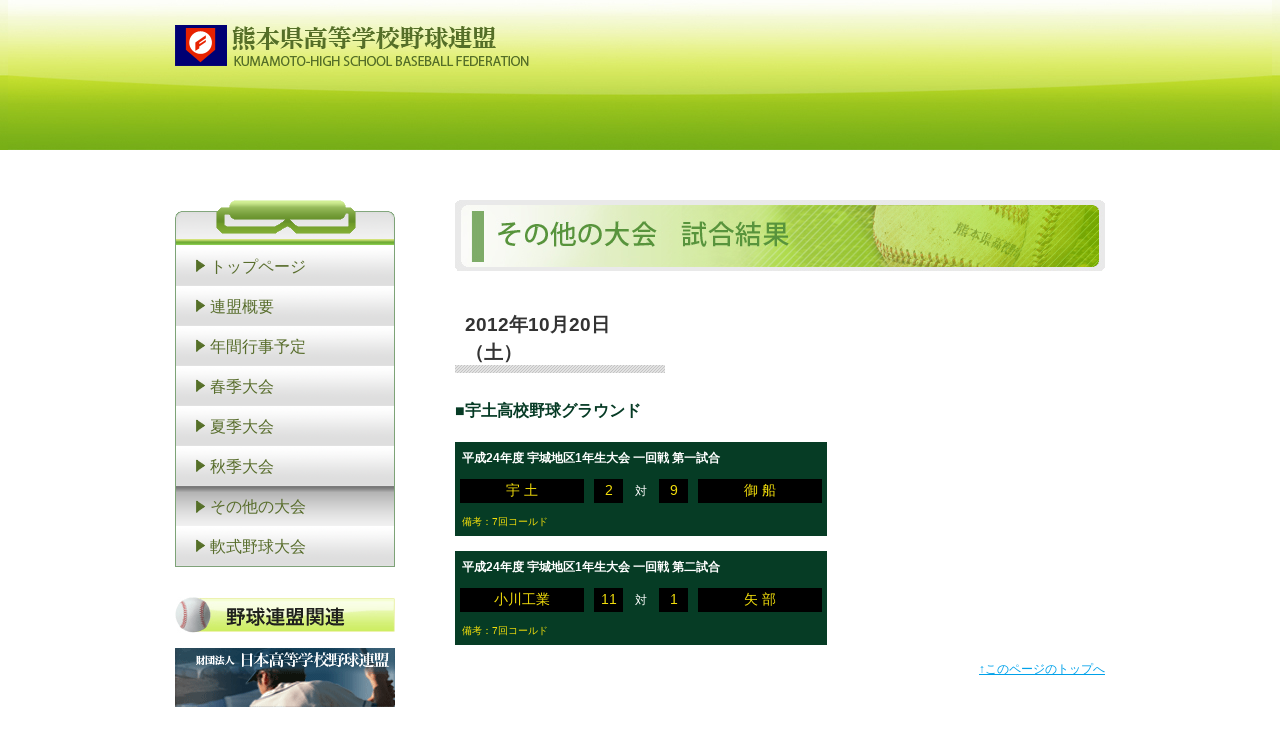

--- FILE ---
content_type: text/html
request_url: http://www.kumamoto-kouyaren.com/tournament-other/pastgame/20121020-fgr-uki.html
body_size: 4676
content:
<!DOCTYPE html PUBLIC "-//W3C//DTD XHTML 1.0 Transitional//EN" "http://www.w3.org/TR/xhtml1/DTD/xhtml1-transitional.dtd">
<html xmlns="http://www.w3.org/1999/xhtml">
<head>
	<meta http-equiv="Content-Type" content="text/html;charset=UTF-8" />
	<title>その他の大会 - 熊本県高等学校野球連盟</title>
	
	<link rel="stylesheet" type="text/css" href="../../css/reset.css" media="all" />
	<link rel="stylesheet" type="text/css" href="../../css/style.css" media="all" />
	

	<!--[if IE 6]>
	<script src="../../js/DD_belatedPNG_0.0.8a-min.js"></script>
	<script>DD_belatedPNG.fix('img, .png_bg');</script>
	<![endif]-->
	
	<style type="text/css">
	<!--
		body {background:url(../../image/sub_repeat_bg.jpg) repeat-x;}
		div#wrapper {
			width: 100%;
			background: url(../../image/sub_head_bg.jpg) no-repeat center top;
			display:table;
		}
		div#header {height: 150px;}
	-->
	</style>

<script type="text/javascript">
  var _gaq = _gaq || [];
  _gaq.push(['_setAccount', 'UA-24289557-1']);
  _gaq.push(['_trackPageview']);

  (function() {
    var ga = document.createElement('script'); ga.type = 'text/javascript'; ga.async = true;
    ga.src = ('https:' == document.location.protocol ? 'https://ssl' : 'http://www') + '.google-analytics.com/ga.js';
    var s = document.getElementsByTagName('script')[0]; s.parentNode.insertBefore(ga, s);
  })();
</script>

</head>
<body>

<div id="wrapper">
	<div id="header">
		<p class="logo"><a href="../../"><img src="../../image/logo.png" alt="熊本県高等学校野球連盟" width="355" height="41" /></a></p>
	</div>
	
	<div id="container" class="clearfix">
		<div id="side">
			<ul>
				<li><a href="../../">トップページ</a></li>
				<li><a href="../../federation/">連盟概要</a></li>
				<li><a href="../../schedule/">年間行事予定</a></li>
				<li><a href="../../tournament-spring/">春季大会</a></li>
				<li><a href="../../tournament-summer/">夏季大会</a></li>
				<li><a href="../../tournament-autumn/">秋季大会</a></li>
				<li><a href="../../tournament-other/" class="active">その他の大会</a></li>
				<li><a href="../../tournament-rubberball/">軟式野球大会</a></li>			
			</ul>
			<h3><img src="../../image/side_linkheader.gif" alt="野球連盟関連" width="220" height="36" /></h3>
			<div class="banner"><a href="http://www.jhbf.or.jp/"><img src="../../image/jkouyaren_bn.gif" alt="財団法人 日本高等学校野球連盟" width="220" height="59" /></a></div>
			<div class="address">
				<h4>熊本県高等学校野球連盟</h4>
				<p>〒860-0862<br />熊本市中央区黒髪2丁目22番1号<br />熊本県立済々黌高等学校内</p>
				<p>TEL: 096-345-6125<br />FAX: 096-245-6315</p>
			</div>
		</div>
		
		
		<div id="content">
			<h1><img src="../image/h1_pageheader.jpg" alt="その他の大会" width="650" height="71" /></h1>
			
			<h2 class="result_date">2012年10月20日（土）</h2>
			
			<h3 class="result_ground">■宇土高校野球グラウンド</h3>
			
			<!-- ここから -->
			<div class="noscoreboard">
				<table cellpadding="0" cellspacing="0" border="0">
					<tr>
						<td colspan="5" class="tname">平成24年度 宇城地区1年生大会 一回戦 第一試合</td>
					</tr>
					<tr>
						<td class="tb1">宇 土</td>
						<td class="tb2">2</td>
						<td class="tb3">対</td>
						<td class="tb2">9</td>
						<td class="tb1">御 船</td>
					</tr>
					<tr>
						<td colspan="5" class="tnote">備考：7回コールド</td>
					</tr>
				</table>
			</div>
			<!-- ここまで -->
			
			<!-- ここから -->
			<div class="noscoreboard">
				<table cellpadding="0" cellspacing="0" border="0">
					<tr>
						<td colspan="5" class="tname">平成24年度 宇城地区1年生大会 一回戦 第二試合</td>
					</tr>
					<tr>
						<td class="tb1">小川工業</td>
						<td class="tb2">11</td>
						<td class="tb3">対</td>
						<td class="tb2">1</td>
						<td class="tb1">矢 部</td>
					</tr>
					<tr>
						<td colspan="5" class="tnote">備考：7回コールド</td>
					</tr>
				</table>
			</div>
			<!-- ここまで -->
			
			<!--
			<div class="no_game">
				<p></p>
			</div>
			-->
			<p class="pagetop"><a href="#header">↑このページのトップへ</a></p>
			
		</div>
	</div>
	
	<div id="footer">
		<div class="container">
			<div class="men"><img src="../../image/footer_illust.gif" alt="" width="88" height="144" /></div>
			<div class="copy"><img src="../../image/copyright.gif" alt="" /></div>
		</div>
	</div>
</div>

</body>
</html>

--- FILE ---
content_type: text/css
request_url: http://www.kumamoto-kouyaren.com/css/style.css
body_size: 12236
content:
@charset "utf-8";
/* CSS Document */

html {
	overflow-y: scroll;
	-webkit-tap-highlight-color: rgba(0,0,0,0);
	-webkit-text-size-adjust: 100%;
	-ms-text-size-adjust: 100%;
}

body {
	font-size: 78%;
	font-family:'ＭＳ Ｐゴシック',Osaka,Arial,Helvetica,sans-serif;
	background-image: url(../image/bg.gif);
	background-repeat: repeat;
	line-height: 1.5;
	color: #333;
}

a:link, a:visited {
	color:#00A1E9;
	text-decoration:underline;
}
a:hover {
	color:#0075aa;
}


span.blue {color: blue;}
span.red {color: red;}

/*
	common
*/

#header {
	width: 930px;
	margin: 0 auto 50px;
	display: relative;
}
#header .logo {
	position: absolute;
	top: 25px;
}

#header .mainimage {
	position: absolute;
	top: 78px;
}

#container {
	margin:0 auto;
	width:930px;
}

#footer {
	background: url(../image/foot_bg.gif) repeat-x;
	height: 344px;
	margin:20px 0 0 ;
}
#footer .container {
	width:930px;
	margin:0 auto;
	padding: 144px 0 0;
	position: relative;
}
#footer .container .men {
	position: absolute;
	top:0;
	right: 50px;
}
#footer .container .copy {
	text-align:center;
	padding: 50px 0 0;
}

#side {
	width:220px;
	float: left;
}

#side ul {
	width: 220px;
	margin: 0 0 30px;
	padding: 46px 0 0;
	background: url(../image/menu_head.gif) no-repeat top left;
	border-bottom: 1px #7FA279 solid;
}

#side ul li { 
	width: 220px;
	font-size: 1.3em;
}

#side ul li a {
	color: #586D2C;
	text-decoration:none;
	display: block;
	padding-left: 35px; 
	line-height: 40px;
	height: 40px;
	background:url(../image/menu-bg_off.gif) no-repeat top left;
}

#side ul li a:hover,
#side ul li a.active {
	color:#586D2C;
	text-decoration:none;
	background:url(../image/menu-bg_on.gif) no-repeat top left;
}

#side .address {
	padding: 15px;
	border: 1px #DEDEDE solid;
}

#side .address h4 {
	padding: 0px 5px;
	margin: 0 -5px 5px;
	border-bottom: 1px #DEDEDE solid;
}

#side .address p { font-size: 0.8em; padding:0}

#side h3 { margin-bottom:15px;}
#side .banner{margin-bottom:15px;}


/*
	toppage
*/

#topcontent {
	float: right;
	width: 655px;
}

#topcontent .newsstyle {
	margin: 0 0 45px 18px;
	padding: 17px 30px 25px;
	border:1px #BCD062 solid;
	border-top: none;
}

#topcontent .newsstyle ul {
	width: 575px;
}
#topcontent .newsstyle ul li {
	position: relative;
	width: 455;
	padding: 5px 0 5px 120px;
	background: url(../image/dotline_rpeat.gif) repeat-x bottom left;
	_zoom:1;
}

#topcontent .newsstyle ul li span {
	position:absolute;
	padding-left: 16px;
	left: 8px;
	background: url(../image/arrow.gif) no-repeat 0px 4px;
}

#topcontent .matchrport {
	padding: 17px 30px 20px 40px;
	position: relative;
	_zoom:1;
}
#topcontent .matchrport h4 {
	position: absolute;
	top: 17px;
	left: 40px;
}

#topcontent .matchrport p {
	margin-bottom: 0.5em;
}
#topcontent .matchrport span.bold {
	font-weight: bold;
}
#topcontent .matchrport dl {
	width: 465px;
	margin: 0 0 5px 100px;
	position: relative;
	_zoom:1;
}
#topcontent .matchrport dl dt {
	position: absolute;
	top: 3px;
	left:0;
	line-height: 0;
}
#topcontent .matchrport dl dt img { vertical-align: bottom;}
#topcontent .matchrport dl dd {
	margin: 0 0 0 50px;
	padding: 0 0 2px;
}

#topcontent .attentarea {
	margin: 0 0 45px 18px;
	padding: 8px 25px 10px;
	border: 1px #BCD062 solid;
}
#topcontent .attentarea h4 {
	margin: 0 0 0.6em;
	padding: 0.8em 0 0;
	font-size: 1.01em;
	font-weight: bold;
	border-bottom: 1px #ccc solid;
}
#topcontent .attentarea p {
	margin: 0 0.6em 0.5em;
}

#topcontent .attentarea table {margin: 0.3em 0.8em;border-bottom:1px #ccc solid;border-right:1px #ccc solid;}
#topcontent .attentarea table caption { font-weight:bold; text-align:left;}
#topcontent .attentarea table tr {}

#topcontent .attentarea table th {
	text-align:left;
	font-weight:normal;
	vertical-align:top;
	padding:3px 15px 3px 3px;
	border-top:1px #ccc solid;
	border-left:1px #ccc solid;
}

#topcontent .attentarea table td {
	vertical-align:top;
	padding:3px;
	border-top:1px #ccc solid;
	border-left:1px #ccc solid;
}

#topcontent .attentarea table td img {padding:3px 10px 3px;}


/*
	subpage
*/

#content {
	width:650px;
	float:right;
}

#content p.pagetop {
	text-align:right;
}

#content h3 {
	margin: 40px 0 20px;
}


/*
	federation page
*/

.pagenav {
	padding:20px 0 0 40px;
}
.pagenav li {
	float: left;
	margin: 0 30px 0 0;
	padding: 0 0 0 10px;
	background: url(../image/arrow.gif) no-repeat 0 5px;
	_display:inline;
}

.tableFed {
	margin:0 0 0 40px;
}
.tableFed th {
	vertical-align:top;
	padding:0 8px 3px 0;
	text-align:right;
}
.tableFed td {
	padding:0 0 3px 0;
}

.boardlist {
	margin:0 0 30px 40px;
	border:1px #d3d3d3 solid;
}
.boardlist thead th {
	background-color:#B8DAFA;
	padding: 8px 15px;
	text-align:center;
	border-bottom:1px #222 solid;
}

.boardlist tbody th {
	background:url(../image/vdot.gif) repeat-y right;
	vertical-align:top;
	text-align:center;
	padding:8px;
	line-height:1;
}
.boardlist td {
	padding: 8px 15px;
	line-height:1;
	text-align:left;
	font-size: 1.1em;
}

.boardlist td.al {
	font-size: 1em;
}
.boardlist tbody tr.tdot th,
.boardlist tbody tr.tdot td {
	border-top:1px #666 solid;
}

.ground {
	width: 348px;
	margin: 0 0 30px 40px;
	border:1px #D3D3D3 solid;
	border-top:none;
}
.ground caption {}
.ground th {
	text-align:right;
	vertical-align:top;
	padding:0 0 0 20px;
	width: 60px;
}
.ground td {
	padding:0 0 0 8px;
}

.listh4 {margin:0 0 0 40px;}
.sclist {
	margin: 10px 0 30px 40px;
	border: 1px #CACACA solid;
}

.sclist th {
	background:#FFE37B;
	padding: 5px 0;
}
.sclist td {
	padding:2px 0 2px 15px;
}

.sclist tr:nth-child(odd) {
	background:#fefed0;
}

.sclist td.nop {
	text-align:center;
	width: 30px;
	padding:0;
}

.sclist td.dot {
	border-right:1px #292929 dashed;
}

.sclist td.tel {
	padding:0;
	text-align:center;
}


/*
	schedule page
*/

.schedule_year {
	margin: 30px 0 15px;
}

.schedule_year ul {
	float:right;
	padding:0 10px;
}

.schedule_year ul li {
	float:left;
	padding-left:12px;
	margin:0 0 0 10px;
	background: url(../image/green_arrow.gif) no-repeat 0 4px;
}

.schedule {
	border-bottom:1px #398672 solid;
	border-left:1px #398672 solid;
	margin:0 0 0px;
}
.schedule th {
	background:#398672;
	padding:5px 0;
	text-align:center;
	border-top:1px #398672 solid;
	border-right:1px #398672 solid;
}
.schedule tbody {
	background:#FFFEE2;
}

.schedule td {
	border-top:1px #398672 solid;
	border-right:1px #398672 solid;
	vertical-align:top;
	padding:2px 4px;
}

.schedule tr.br2px td {
	border-top:2px #398672 solid;
}

.schedule_dl {
	text-align:center;
}

.schedule_atent {
	margin: 4px 0 20px;
	text-align: right;
}


/*
	tournament page
*/

.tournament {
	background:url(../image/dotline_rpeat.gif) repeat-x bottom;
	margin: 10px 0 20px;
	padding: 0 0 30px;
}

.tournament p {
	margin:0 0.8em 0.5em;
}
.tournament .no_info {
	display:block;
	margin: 30px 0 0;
}
.tournament .t_name {
	font-size:1.4em;
	display:block;
	background:url(../image/result_titbg.gif) no-repeat;
	height:41px;
	line-height:36px;
	padding: 0 0 0 8px;
	margin: 40px 0 15px;
}

.match_result li {
	float:left;
	width: 115px;
}

.match_result_box {
	border:1px #77A9DF solid;
	background:#F3F8FC;
	margin:30px 0 0;
	padding:10px 35px;
	position:relative;
}

.match_result_box a {color:#053465;}
.match_result_box a:hover {color:#4879ac;}

.mr_tab {
	position:absolute;
	top:-15px;
	left:-1px;
}

.res_dl_box {
	margin: 12px 0 0;
}

.downloadbox {
	/*width: 213px;-*/
	float:left;
	padding-top:8px;
	margin: 0 0 0 30px;
	_display:inline;
}

.downloadbox a.dl_btn1{
	float:left;
	margin:0 10px;
}
.downloadbox a.dl_btn2{
	margin:0 10px;
}

.win_result {
	width: 279px;
	float:left;
}
.win_result dl {
	margin: 0 0 5px;
	display:block;
	width: 279px;
	background:red;
}
.win_result dl dt,
.win_result dl dd {
	float:left;
	height: 29px;
	text-align: center;
}

.win_result dl dt {
	/**width:100px;**/
	width:80px;
}

.win_result dl dd {
	/**width:179px;**/
	width:192px;
	font-size: 1.2em;
	line-height:29px;
	color: white;
	font-weight:bold;
}

.win_result dl.winner {
	background:url(../image/winner_bg.gif) no-repeat;
}
.win_result dl.runner {
	background:url(../image/runner_bg.gif) no-repeat;
}

.delegate_school {
	width: 279px;
	height: 45px;
	float:left;
	background: #C41212;
	background:url(../image/delegate_school_bg.gif) no-repeat;
}
.delegate_school dl dt,
.delegate_school dl dd {
	float: left;
	text-align: center;
	font-size: 1.2em;
	color: white;
	font-weight: bold;
}
.delegate_school dl dt {
	width:80px;
	line-height: 1;
	padding-top: 8px;
}
.delegate_school dl dt span {
	font-weight: normal;
	font-size: 0.7em;
}
.delegate_school dl dd {
	width: 192px;
}


/*
	matchresult page
*/

.result_date {
	margin: 40px 0 0;
	padding: 0 0 6px 10px;
	font-size: 1.5em;
	background: url(../image/pastgame/result_date_border.gif) repeat-x bottom;
	width: 200px;
}

.result_ground {
	margin: 25px 0 20px !important;
	font-size: 1.3em;
	color: #063B25;
}

.scoreboard {
	background:#063C25;
	padding:10px 10px 15px;
	margin: 0 0 40px;
}
.scoreboard h4 {
	color:#FFF;
	font-size: 1.2em;
	margin:0 0 10px;
}

.t_scoreboard {
	border-bottom: 3px #063C25 solid;
	border-right: 3px #063C25 solid;
	margin: 0 0 10px;
}
.t_scoreboard td {
	background:#000;
	border-top: 3px #063C25 solid;
	border-left: 3px #063C25 solid;
	text-align:center;
	color:#f3de0b;
	font-size: 1.3em;
}
.t_scoreboard th {
	width: 26px;
	padding:3px 0;
	border-top: 2px #063C25 solid;
	border-left: 2px #063C25 solid;
}

.t_scoreboard td.scname {
	border-right: 10px #063C25 solid;
}

.t_scoreboard td.total {
	border-left:7px #063C25 solid;
}

.t_scoreboard th.scname {
	width:163px;
	border-right:10px #063C25 solid !important;
}
.t_scoreboard th.total {
	width:30px;
}

.t_player_score td.note {
	vertical-align:top;
	color: #f3de0b;
	background: #000;
	width:200px;
	border-left:12px #063C25 solid;
}
.t_player_score td.note img {
	vertical-align:top;
}
.t_player_score td.note div {
	padding: 4px;
}

.t_player_score caption {
	text-align:left;
}
.t_player_score table th {
	border-right:6px #063C25 solid;
	border-top:6px #063C25 solid;
}
.t_player_score table td {
	width:140px;
	padding: 0 3px;
	font-size: 0.8em;
	color: #f3de0b;
	background: #000;
	border-right:6px #063C25 solid;
	border-top:6px #063C25 solid;
}

.t_player_score table td.small {
	font-size: 0.8em
}

.score_text {
	margin: -20px 0 40px;
}

.noscoreboard {
	margin: 0 0 15px;
}

.noscoreboard table td {
	padding: 2px;
	border:5px #063C25 solid;
	font-size: 1.1em;
	background: #000;
	vertical-align: middle;
}


/**学生野球資格回復者の指導登録一覧**/
.registrant {margin:20px 0 0;}
.registrant table{
	width:640px;
	text-align:center;
	}

.registrant table tr th{
	padding: 0 9px;
	background-color:#FFC;}
	
.registrant table tr .reg2{
	vertical-align: middle;
	font-weight:bold;
	background-color:#FFC;}
	
.registrant table tr td{
	vertical-align: middle;
	width:145px;}
	
.registrant table tr .reg1{
	background-color:#fffee2;
	padding:0 15px;}

.registrant th{
	background-color:#cfc;
	padding:5px 3px;
	text-align:center;
	border-top:1px #398672 solid;
	border-right:1px #398672 solid;}




.noscoreboard table td.tname {background:#063C25;color:white;font-weight:bold;font-size:1em;}
.noscoreboard table td.tb1 { width:120px; text-align:center; color:#F3DE0B;}
.noscoreboard table td.tb2 { width:25px; text-align:center; color:#F3DE0B;}
.noscoreboard table td.tb3 { width:10px; text-align:center;  color:white;background:#063C25;font-size:1em;}
.noscoreboard table td.tnote {color:white;background:#063C25; color:#F3DE0B;font-size:0.8em;}